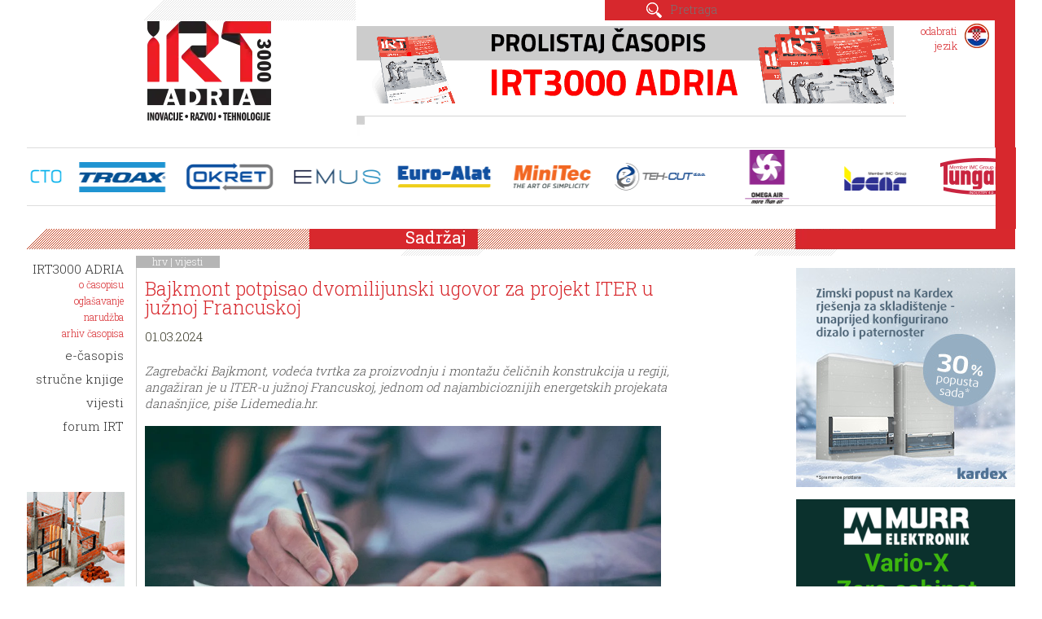

--- FILE ---
content_type: text/html; charset=UTF-8
request_url: https://irt3000.si/hr/vijesti/2024021916131952/bajkmont_potpisao_dvomilijunski_ugovor_za_projekt_iter_u_juznoj_francuskoj/
body_size: 9182
content:
<!DOCTYPE html>
<html lang="hr">
<head>		
	<title>Bajkmont potpisao dvomilijunski ugovor za projekt ITER u južnoj Francuskoj - vijesti - hrv</title>

	<meta charset="UTF-8" />
	<meta name="description" content="IRT3000 ADRIA je jedini specijalizirani stručni časopis u Hrvatskoj, koji cjelovito i redovit obavještava svoje čitatelje o dostignućima i primjerima najbolje prakse u naprednih tehničkim i industrijskim granama. Naš cilj je poticati prijenos znanja i novih tehnologija u industriju s povezivanjem različitih segmenata uz zadržavanje bogatog multidisciplinarnog sadržaja." />
	<meta name="keywords" content="časopis IRT3000 ADRIA, stručni časopis, inovacije, razvoj, tehnologije, alatničarstvo, strojogradnja, nemetali, napredne tehnologije, proizvodnja, automatizacija, mehatronika, logistika, 3D print, spajanje, tehnologije materijala, održavanje, tehnička dijagnostika, industrija" />
	<meta name="copyright" content="Copyright Arctur, 2011. Vse pravice pridržane." />
	<meta name="author" content="Arctur d.o.o." />
	<meta name="viewport" content="width=device-width, initial-scale=1, maximum-scale=1, user-scalable=no" />
	<meta http-equiv="X-UA-Compatible" content="IE=edge" />
	<meta name="twitter:card" content="summary_large_image">
<meta name="twitter:site" content="@irt3000">
<meta name="twitter:title" content="Bajkmont potpisao dvomilijunski ugovor za projekt ITER u južnoj Francuskoj">
<meta name="twitter:description" content="Zagrebački Bajkmont, vodeća tvrtka za proizvodnju i montažu čeličnih konstrukcija u regiji, angažiran je u ITER-u južnoj Francuskoj, jednom od...">
<meta name="twitter:creator" content="@irt3000">
<meta name="twitter:domain" content="irt3000.si">
<meta property="og:image" content="https://irt3000.si/img/2024021916123844/mid/3._Bajkmont_foto_Unsplash__manj__a_.jpg?m=1708355628" />
<meta property="og:image:width" content="1024" />
<meta property="og:image:height" content="683" />
<meta name="twitter:image" content="https://irt3000.si/img/2024021916123844/mid/3._Bajkmont_foto_Unsplash__manj__a_.jpg?m=1708355628">
<meta property="fb:app_id" content="400039820691921" />
<meta property="og:type" content="website" />
<meta property="og:title" content="Bajkmont potpisao dvomilijunski ugovor za projekt ITER u južnoj Francuskoj" />
<meta property="og:description" content="Zagrebački Bajkmont, vodeća tvrtka za proizvodnju i montažu čeličnih konstrukcija u regiji, angažiran je u ITER-u južnoj Francuskoj, jednom od najambicioznijih energetskih projekata današnjice, piše Lidemedia.hr. " />
<meta property="og:url" content="https://irt3000.si/hr/vijesti/2024021916131952/" />

	<meta name="google-site-verification" content="PmEI1lScBV8RMpfiusBbxBBkDdSHCP5dwJwAGpgTWRA" />	
	<link rel="apple-touch-icon" sizes="152x152" href="/apple-touch-icon.png">
	<link rel="icon" type="image/png" href="/favicon-32x32.png" sizes="32x32">
	<link rel="icon" type="image/png" href="/favicon-16x16.png" sizes="16x16">
	<link rel="manifest" href="/manifest.json">
	<link rel="mask-icon" href="/safari-pinned-tab.svg" color="#D7282D">
	<meta name="theme-color" content="#ffffff">
	
	<link rel="stylesheet" type="text/css" href="/css/style.css?m=" />
	<link rel="stylesheet" type="text/css" href="/lib/fontawesome/font-awesome.min.css">
	<link href="https://fonts.googleapis.com/css?family=Lato&display=swap" rel="stylesheet">
	<!--[if IE 7]>
	<link rel="stylesheet" type="text/css" href="/css/ie7.css" />
	<![endif]-->
	<!--[if IE 8]>
	<link rel="stylesheet" type="text/css" href="/css/ie8.css" />
	<![endif]-->
	
	<link rel="alternate" type="application/rss+xml" href="/rss/rss.php" title="Novice" />
		
	<!--[if lt IE 9]>
	<script type="text/javascript" src="/lib/html5shiv/html5shiv-printshiv.min.js"></script>
	<![endif]-->
	<script type="text/javascript" src="/lib/jquery-1.12.0.min.js"></script>
	<script type="text/javascript" src="/lib/bootstrap/js/bootstrap.min.js"></script>
	<script type="text/javascript" src="/lib/bootstrap_validator/bootstrapvalidator.js"></script>
	<script type="text/javascript" src="/lib/jquery.autocomplete.js"></script>
	<script type="text/javascript" src="/lib/date.js"></script>
	<script type="text/javascript" src="/lib/jquery.datePicker.js"></script>
	<script type="text/javascript" src="/lib/owl-carousel/owl.carousel.min.js"></script>
	<script type="text/javascript" src="/lib/flickity/flickity.pkgd.min.js"></script>
	<script type="text/javascript" src="/lib/magnificPopup/jquery.magnific-popup.min.js"></script>
	<script type="text/javascript" src="/lib/slick/slick.min.js"></script>
	<script type="text/javascript" src="/js/form.validators.js"></script>
	<!-- <script type="text/javascript" src="https://ws.sharethis.com/button/buttons.js"></script> -->
	<!-- <script type="text/javascript">stLight.options({publisher: "4983d554-5bfb-48d4-85b2-13aa1cdc825d", doNotHash: false, doNotCopy: false, hashAddressBar: false});</script> -->
	<script type="text/javascript" src="/js/scripts.js?v22"></script>	

	<script type="text/javascript">
		var onloadCallback = function() {
			if ($('#recaptchaGoogle').length) {
				grecaptcha.render('recaptchaGoogle', {
				'sitekey' : '6LfPRWMUAAAAACgTVBX-rIqKYVI_jA2EWIzbt439',
				});
			}
		};
    </script>	
	<script src="https://www.recaptcha.net/recaptcha/api.js?onload=onloadCallback&hl=hr" async defer></script>

	<!-- Matomo -->
<script>
  var _paq = window._paq = window._paq || [];
  /* tracker methods like "setCustomDimension" should be called before "trackPageView" */
  _paq.push(["setDocumentTitle", document.domain + "/" + document.title]);
  _paq.push(["setCookieDomain", "*.irt3000.si"]);
  _paq.push(["disableCookies"]);
  _paq.push(['trackPageView']);
  _paq.push(['enableLinkTracking']);
  (function() {
    var u="//matomo.arctur.si/";
    _paq.push(['setTrackerUrl', u+'matomo.php']);
    _paq.push(['setSiteId', '21']);
    var d=document, g=d.createElement('script'), s=d.getElementsByTagName('script')[0];
    g.async=true; g.src=u+'matomo.js'; s.parentNode.insertBefore(g,s);
  })();
</script>
<noscript><p><img src="//matomo.arctur.si/matomo.php?idsite=21&amp;rec=1" style="border:0;" alt="" /></p></noscript>
<!-- End Matomo Code -->

</head>
	

<body id="body-content">
	<div id="container" class="group">
		<header class="col-xs-18 lng-hrv">
	<div class="containr-l1 col-xs-18 col-sm-6">
		<div class="hidden-print hidden-xs col-sm-6"></div>
		<div class="containr-l2 col-xs-18 col-sm-12">
			<h1 class="hrv"><a href="/hr/">IRT 3000</a></h1>
			<div id="menu-switcher" class="hidden-print">menu</div>
		</div>
	</div>
	<div id="lang-picker" class="hidden-print col-sm-2 col-sm-push-10">
		<ul>
			<li><span class="picker hidden-print hrv">odabrati<br />jezik</span>
				<ul>
					<li id="lang-eng"><a href="/en/"><span>english</span></a></li>
					<li id="lang-slo"><a href="/sl/"><span>slovenski</span></a></li>
					<li id="lang-hrv"><a href="/hr/"><span>hrvatski</span></a></li>
					<li id="lang-srp"><a href="/sr/"><span>srpski</span></a></li>
					<li class="arrow"></li>
				</ul>
			</li>
		</ul>
	</div>
	<div id="search-ad" class="col-xs-18 col-sm-10 col-sm-pull-2 hidden-print">
		<div id="search" class="col-xs-18">
			<form id="search-mini-form" name="search-mini-form" action="/hr/pretrazivac/" method="post">	<input class="input-submit" type="submit" value="Pronađi" />	<input type="text" name="search-field" id="input-search-mini" class="disableAutoComplete" value="" placeholder="Pretraga" />	<input type="hidden" name="_submit_check" value="1" /></form>		</div>
		<div id="jumbo-ad" class="col-xs-18">
			<ul class=" banners-container owl-theme" id="banners-top"><li><div class="banner-item top"><a data-href="https://issuu.com/irt3000/docs/irt3000_adria_72" href="https://www.irt3000.com/hr/issuu/&mode=redirect&bid=2022091309230929" target="_blank"><img class="banner" src="/mma/e-revija-660x95-hrv-2022-09.gif/2022091309225594/org?m=1663053775" alt="" /></a></div></li></ul>		</div>
	</div>

</header>
	<div id="mini-ads" class="col-xs-18 ">
		<div class="col-xs-18">
				<ul class=" main-carousel-left banners-container owl-theme" id="banners-left"><li><div class="banner-item left"><a data-href="https://www.htsgroup.com/en/" href="https://www.irt3000.com/hr/htsgroup/&mode=redirect&bid=2024080512064243" target="_blank"><img class="banner" src="/mma/logo-hts-cto-web.png/2024080512064063/org?m=1722852400" alt="" /></a></div></li><li><div class="banner-item left"><a data-href="https://www.troax.com/" href="https://www.irt3000.com/hr/troax/&mode=redirect&bid=2024021209184929" target="_blank"><img class="banner" src="/mma/logo-web-troax.png/2024021209184870/org?m=1707725928" alt="" /></a></div></li><li><div class="banner-item left"><a data-href="https://okret.hr/" href="https://www.irt3000.com/hr/okret/&mode=redirect&bid=2024021209170849" target="_blank"><img class="banner" src="/mma/logo-web-okret.png/2024021209170698/org?m=1707725826" alt="" /></a></div></li><li><div class="banner-item left"><a data-href="https://emus.hr/" href="https://www.irt3000.com/hr/emus/&mode=redirect&bid=2024013110484833" target="_blank"><img class="banner" src="/mma/logo-web-emus.png/2024013110484624/org?m=1706694526" alt="" /></a></div></li><li><div class="banner-item left"><a data-href="https://www.euro-alat.hr/" href="https://www.irt3000.com/hr/euro-alat/&mode=redirect&bid=2023072613420091" target="_blank"><img class="banner" src="/mma/euroalat-web.png/2023072714233911/org?m=1690460619" alt="" /></a></div></li><li><div class="banner-item left"><a data-href="https://www.minitec.hr/" href="https://www.irt3000.com/hr/minitec/&mode=redirect&bid=20161219140045622" target="_blank"><img class="banner" src="/mma/minitec-web-logo.png/2025071519111715/org?m=1752599477" alt="" /></a></div></li><li><div class="banner-item left"><a data-href="https://www.teh-cut.hr/" href="https://www.irt3000.com/hr/teh-cut/&mode=redirect&bid=2023010510314775" target="_blank"><img class="banner" src="/mma/tehcut-web.png/2023010510314580/org?m=1672911105" alt="" /></a></div></li><li><div class="banner-item left"><a data-href="https://www.omega-air.hr/" href="https://www.irt3000.com/hr/omega-air/&mode=redirect&bid=2022011405561951" target="_blank"><img class="banner" src="/mma/logo-omegaair-web.png/2023052312214127/org?m=1684837301" alt="" /></a></div></li><li><div class="banner-item left"><a data-href="https://www.iscar.hr/index.aspx/countryid/21/lang/hr" href="https://www.irt3000.com/hr/iscar/&mode=redirect&bid=20161219141702482" target="_blank"><img class="banner" src="/mma/iscar.png/2022011405525833/org?m=1642135978" alt="" /></a></div></li><li><div class="banner-item left"><a data-href="https://www.tungaloy.com/hr/" href="https://www.irt3000.com/hr/tungaloy/&mode=redirect&bid=2021012016241731" target="_blank"><img class="banner" src="/mma/tungaloy.png/2021012016241422/org?m=1611156254" alt="" /></a></div></li><li><div class="banner-item left"><a data-href="https://nomis.hr/" href="https://www.irt3000.com/hr/nomis/&mode=redirect&bid=20161219141225462" target="_blank"><img class="banner" src="/mma/nomis.png/2022011405551612/org?m=1642136116" alt="" /></a></div></li><li><div class="banner-item left"><a data-href="https://sw-machines.com/en/" href="https://www.irt3000.com/hr/sw-machines/&mode=redirect&bid=2025071519253719" target="_blank"><img class="banner" src="/mma/sw-machines-web-logo.png/2025071519205670/org?m=1752600056" alt="" /></a></div></li><li><div class="banner-item left"><a data-href="https://www.phorn.de/en/" href="https://www.irt3000.com/hr/phorn/&mode=redirect&bid=20161219141349712" target="_blank"><img class="banner" src="/mma/horn.png/2022011405515090/org?m=1642135911" alt="" /></a></div></li><li><div class="banner-item left"><a data-href="https://schunk.com/at/en" href="https://www.irt3000.com/hr/schunk/&mode=redirect&bid=20161219141324922" target="_blank"><img class="banner" src="/mma/schunk.png/2022011405580182/org?m=1642136281" alt="" /></a></div></li><li><div class="banner-item left"><a data-href="https://www.olma.si/hr/" href="https://www.irt3000.com/hr/olma/&mode=redirect&bid=20161219140622162" target="_blank"><img class="banner" src="/mma/olma.png/2022011405553749/org?m=1642136137" alt="" /></a></div></li><li><div class="banner-item left"><a data-href="https://tehnoprogres.hr/" href="https://www.irt3000.com/hr/tehnoprogres/&mode=redirect&bid=2017011314083544" target="_blank"><img class="banner" src="/mma/tehnoprogres.png/2022011405592271/org?m=1642136362" alt="" /></a></div></li><li><div class="banner-item left"><a data-href="https://www.bts-company.com/hr/" href="https://www.irt3000.com/hr/bts-company/&mode=redirect&bid=20161219135821992" target="_blank"><img class="banner" src="/mma/bts.png/2022011405502267/org?m=1642135822" alt="" /></a></div></li><li><div class="banner-item left"><a data-href="https://www.topomatika.hr/" href="https://www.irt3000.com/hr/topomatika/&mode=redirect&bid=20161219140338432" target="_blank"><img class="banner" src="/mma/topomatika.png/2022011406001400/org?m=1642136414" alt="" /></a></div></li><li><div class="banner-item left"><a data-href="https://www.arburg.com/en/" href="https://www.irt3000.com/hr/arburg/&mode=redirect&bid=20161219135642532" target="_blank"><img class="banner" src="/mma/arburg.png/2022011405495353/org?m=1642135793" alt="" /></a></div></li><li><div class="banner-item left"><a data-href="https://halder.si/" href="https://www.irt3000.com/hr/halder/&mode=redirect&bid=20161219140423052" target="_blank"><img class="banner" src="/mma/halder.png/2022011405512551/org?m=1642135885" alt="" /></a></div></li><li><div class="banner-item left"><a data-href="https://vist-cnc.com/" href="https://www.irt3000.com/hr/vist-cnc/&mode=redirect&bid=2020051511544958" target="_blank"><img class="banner" src="/mma/vist.png/2022011406015082/org?m=1642136510" alt="" /></a></div></li><li><div class="banner-item left"><a data-href="https://www.fanuc.eu/eu-en/" href="https://www.irt3000.com/hr/fanuc/&mode=redirect&bid=20161219135755872" target="_blank"><img class="banner" src="/mma/fanuc.png/2022011405510538/org?m=1642135865" alt="" /></a></div></li><li><div class="banner-item left"><a data-href="https://www.hstec.hr/" href="https://www.irt3000.com/hr/hstec/&mode=redirect&bid=20161219141511102" target="_blank"><img class="banner" src="/mma/logo-hstec-web.png/2022111812011524/org?m=1668769275" alt="" /></a></div></li><li><div class="banner-item left"><a data-href="https://new.abb.com/hr" href="https://www.irt3000.com/hr/new/&mode=redirect&bid=2017011314031106" target="_blank"><img class="banner" src="/mma/abb.png/2022011405493168/org?m=1642135771" alt="" /></a></div></li></ul>		</div>
	</div>		<div id="middle" class="col-xs-18">
			<div id="menu-col" class="col-xs-18 col-sm-2 hidden-print">
				<nav>
					<ul id="main-menu" class="hrv"><li data-str="str-18" id="count-0" class="menu-level1 menu-level1-has-children first"><a href="https://issuu.com/irt3000adria" target="_blank" class="menu-level1" title="IRT3000 ADRIA"><span class="menu-level1">IRT3000 ADRIA</span></a>
<ul class="menu-level2">
<li data-str="str-aboutMag" id="count-0" class="menu-level2 menu-level2-no-children first"><a href="/hr/irt3000-adria/o-casopisu/" class="menu-level2" title="o časopisu"><span class="menu-level2">o časopisu</span></a></li>
<li data-str="str-advertising" id="count-1" class="menu-level2 menu-level2-no-children"><a href="/hr/irt3000-adria/oglasavanje/" class="menu-level2" title="oglašavanje"><span class="menu-level2">oglašavanje</span></a></li>
<li data-str="str-magSubscr" id="count-2" class="menu-level2 menu-level2-no-children"><a href="/hr/irt-butik/casopis-irt3000/" class="menu-level2" title="narudžba"><span class="menu-level2">narudžba</span></a></li>
<li data-str="str-magArchive" id="count-3" class="menu-level2 menu-level2-no-children"><a href="https://issuu.com/irt3000adria" target="_blank" class="menu-level2" title="arhiv časopisa"><span class="menu-level2">arhiv časopisa</span></a></li>
<li data-str="str-announcement" id="count-4" class="menu-level2 menu-level2-no-children" style="display:none;"><a href="/hr/irt3000-adria/najava-novog-broja/" class="menu-level2" title="najava novog broja"><span class="menu-level2">najava novog broja</span></a></li>
</ul>
</li>
<li data-str="str-editors" id="count-1" class="menu-level1 menu-level1-no-children" style="display:none;"><a href="/hr/urednistvo_hr/" class="menu-level1" title="uredništvo"><span class="menu-level1">uredništvo</span></a></li>
<li data-str="str-7" id="count-2" class="menu-level1 menu-level1-no-children" style="display:none;"><a href="/hr/narudzba-casopisa-beta/" class="menu-level1" title="narudžba časopisa"><span class="menu-level1">narudžba časopisa</span></a></li>
<li data-str="str-currentIssue" id="count-3" class="menu-level1 menu-level1-no-children" style="display:none;"><a href="/hr/tekuce-godiste/" class="menu-level1" title="tekuće godište"><span class="menu-level1">tekuće godište</span></a></li>
<li data-str="str-11" id="count-4" class="menu-level1 menu-level1-no-children"><a href="https://emagazine.irt3000.com/hrv/" target="_blank" class="menu-level1" title="e-časopis"><span class="menu-level1">e-časopis</span></a></li>
<li data-str="str-3" id="count-5" class="menu-level1 menu-level1-no-children"><a href="/hr/irt-butik/strucna-literatura/" class="menu-level1" title="stručne knjige"><span class="menu-level1">stručne knjige</span></a></li>
<li data-str="str-nwsList" id="count-6" class="menu-level1 menu-level1-open menu-level1-no-children"><a href="/hr/vijesti/" class="menu-level1" title="vijesti"><span class="menu-level1">vijesti</span></a></li>
<li data-str="str-srch" id="count-7" class="menu-level1 menu-level1-no-children" style="display:none;"><a href="/hr/pretrazivac/" class="menu-level1" title="pretraživač"><span class="menu-level1">pretraživač</span></a></li>
<li data-str="str-evnt" id="count-8" class="menu-level1 menu-level1-no-children" style="display:none;"><a href="/hr/dogadzaji/" class="menu-level1" title="događaji"><span class="menu-level1">događaji</span></a></li>
<li data-str="str-bookUB" id="count-9" class="menu-level1 menu-level1-no-children" style="display:none;"><a href="/hr/knjiga-umjetnost-injekcijskog-presanja/" class="menu-level1" title="Knjiga Umjetnost injekcijskog prešanja"><span class="menu-level1">Knjiga Umjetnost injekcijskog prešanja</span></a></li>
<li data-str="str-cycJersey" id="count-10" class="menu-level1 menu-level1-no-children" style="display:none;"><a href="/hr/kolesarski-dres/" class="menu-level1" title="Kolesarski dres"><span class="menu-level1">Kolesarski dres</span></a></li>
<li data-str="str-vidCnt" id="count-11" class="menu-level1 menu-level1-no-children" style="display:none;"><a href="/hr/video-sadrzaji/" class="menu-level1" title="Video sadržaji"><span class="menu-level1">Video sadržaji</span></a></li>
<li data-str="str-map" id="count-12" class="menu-level1 menu-level1-no-children" style="display:none;"><a href="/hr/karta/" class="menu-level1" title="karta"><span class="menu-level1">karta</span></a></li>
<li data-str="str-1" id="count-13" class="menu-level1 menu-level1-no-children" style="display:none;"><a href="/hr/logotip-irt/" class="menu-level1" title="logotip IRT"><span class="menu-level1">logotip IRT</span></a></li>
<li data-str="str-bcard" id="count-14" class="menu-level1 menu-level1-no-children" style="display:none;"><a href="#" class="menu-level1"><span class="menu-level1">Business card</span></a></li>
<li data-str="str-6" id="count-15" class="menu-level1 menu-level1-no-children" style="display:none;"><a href="#" class="menu-level1"><span class="menu-level1">ogledni primjerak</span></a></li>
<li data-str="str-9" id="count-16" class="menu-level1 menu-level1-no-children" style="display:none;"><a href="/hr/pravilnik-o-cuvanju-licnih-podataka/" class="menu-level1" title="Pravilnik o čuvanju ličnih podataka"><span class="menu-level1">Pravilnik o čuvanju ličnih podataka</span></a></li>
<li data-str="str-shp" id="count-17" class="menu-level1 menu-level1-no-children" style="display:none;"><a href="/hr/irt-butik/" class="menu-level1" title="IRT butik"><span class="menu-level1">IRT butik</span></a></li>
<li data-str="str-15" id="count-18" class="menu-level1 menu-level1-no-children" style="display:none;"><a href="#" class="menu-level1"><span class="menu-level1">EIT HUB natečaj</span></a></li>
<li data-str="str-16" id="count-19" class="menu-level1 menu-level1-no-children" style="display:none;"><a href="#" class="menu-level1"><span class="menu-level1">Javno povabilo</span></a></li>
<li data-str="str-19" id="count-20" class="menu-level1 menu-level1-no-children"><a href="https://forum-irt.si/hr/" target="_blank" class="menu-level1" title="forum IRT"><span class="menu-level1">forum IRT</span></a></li>
<li data-str="str-gdpr" id="count-21" class="menu-level1 menu-level1-no-children" style="display:none;"><a href="#" class="menu-level1"><span class="menu-level1">Odredbe i uvjeti</span></a></li>
<li data-str="str-9999" id="count-22" class="menu-level1 menu-level1-no-children" style="display:none;"><a href="/hr/kolofon/" class="menu-level1" title="kolofon"><span class="menu-level1">kolofon</span></a></li>
</ul>				</nav>
				<ul class="hidden-xs banners-container owl-theme" id="banners-left_top"><li><div class="banner-item left_top"><a data-href="http://www.progradnja.hr/" href="https://www.irt3000.com/hr/progradnja/&mode=redirect&bid=2019121208211902" target="_blank"><img class="banner" src="/mma/Banner-Gradnja.gif/2019121208211098/org?m=1576135270" alt="" /></a></div></li></ul>				<!--  -->
				<ul class="hidden-xs banners-container owl-theme" id="banners-right_loop"><li><div class="banner-item right_loop"><a data-href="https://www.vdwf.de/en/the-vdwf/sweet-associations.html" href="https://www.irt3000.com/hr/vdwf/&mode=redirect&bid=2021022510454397" target="_blank"><img class="banner" src="/mma/vdwf-169x169-eng-2021-02.png/2021022510453721/org?m=1614246337" alt="" /></a></div></li></ul>				<ul class="hidden-xs left banners-container banners-extra" id="banners-extra-v1">
						<li class="standing carousel-cell">
							<div class="banner-item">
								<!--<a href="http://www.istma-europe.com/" target="_blank">-->
								<a href="https://www.irt3000.com/hr/istma/&mode=redirect" target="_blank">
									<img class="banner" src="/images/istma-partner.png" alt="">
								</a>
							</div>
						</li></ul>			</div>
				
			<main class="col-xs-18 col-sm-12 col-md-12 col-lg-10 container-padding">
			<div id="cart">
				<div id="cart-wrapper">
					<div style="display:none" id="module-shopping-cart"></div>				</div>
			</div>
				<h2>Sadržaj</h2>
				<div id="breadcrumbs">hrv | <a href="/hr/vijesti/" title="vijesti">vijesti</a></div>				<article>
					<h1>Bajkmont potpisao dvomilijunski ugovor za projekt ITER u južnoj Francuskoj</h1>
					<p class="date">01.03.2024</p><p class="abstract group">Zagrebački Bajkmont, vodeća tvrtka za proizvodnju i montažu čeličnih konstrukcija u regiji, angažiran je u ITER-u južnoj Francuskoj, jednom od najambicioznijih energetskih projekata današnjice, piše Lidemedia.hr. </p><p><img src="/img/2024021916123844/mid/3._Bajkmont_foto_Unsplash__manj__a_.jpg?m=1708355628" class="img-responsive content-photo left" title="" alt="3. Bajkmont foto Unsplash (manjša)" /><br /> <em>Foto: Unsplash</em></p> <p style="text-align: justify">Bajkmont je jedan od izvođača iz vi&scaron;e od trideset zemalja koji sudjeluju u gradnji najvećeg tokamaka na svijetu, uređaja za magnetsku fuziju koji je osmi&scaron;ljen da bi dokazao izvedivost fuzije kao izvora energije velikih razmjera bez ugljika, a koji se temelji na istom načelu koje pokreće Sunce i zvijezde. &bdquo;Na&scaron; novi projekt u ITER-u nije jako velik, vrijedi dva milijuna eura, ali posebno nam je važan jer smo dobili posao projektiranja, izrade i montaže vrlo kompleksnih konstrukcija u sklopu tokamaka. To je jedan od već nekoliko ugovora koje smo dobili na tom prestižnom projektu, a ovaj je prvi na kojem ćemo i montirati izravno na lokaciji reaktora, u čemu ćemo imati pomoć francuskoga kooperanta, &scaron;to dodatno potvrđuje na&scaron;u stručnost i predanost u industriji&ldquo;, istaknuo je Miroslav Bajkovec, Bajkmontov direktor, dodav&scaron;i da projekt ITER vrhunac inženjerske izvrsnosti i međunarodne suradnje te da rad na takvom projektu potvrđuje i njihovu kvalitetu, ali i otvara nam vrata za druge poslove, pi&scaron;e Lidermedia.hr.</p> <p><strong>Izvor:</strong> <a class="URL" href="https://lidermedia.hr/tvrtke-i-trzista/bajkmont-potpisao-dvomilijunski-ugovor-za-projekt-iter-u-juznoj-francuskoj-155501" target="_blank" title="Lidermedia.hr">Lidermedia.hr</a></p><div id="back-to-list"><a class="btn btn-default btn-sm" role="button"  href="/hr/vijesti/" id="back-to">natrag</a></div>					<div id="social" class="group">
					<div class="fb-share-button fb-like" data-href="http://www.irt3000.si" data-layout="button_count" data-size="small" data-mobile-iframe="true"><a class="fb-xfbml-parse-ignore" target="_blank" href="https://www.facebook.com/sharer/sharer.php?u=http://www.irt3000.si/hr/vijesti/2024021916131952/bajkmont_potpisao_dvomilijunski_ugovor_za_projekt_iter_u_juznoj_francuskoj/&amp;src=sdkpreparse">Share</a></div>
					<!--<div class="google-plus"><div class="g-plus" data-action="share" data-annotation="none" data-height="24" data-href="http://www.irt3000.si/hr/vijesti/2024021916131952/bajkmont_potpisao_dvomilijunski_ugovor_za_projekt_iter_u_juznoj_francuskoj/"></div></div>-->
					<div class="tweet"><a class="twitter-share-button" target="_blank" href="https://twitter.com/share" data-size="large" data-text="irt3000" data-url="https://dev.twitter.com/web/tweet-button" data-hashtags="irt3000"   data-via="twitterdev"  data-related="twitterapi,twitter">Tweet</a></div>					
						<!--<span class='st_facebook_hcount' displayText='Facebook'></span>
						<span class='st_fblike_hcount' displayText='Facebook Like'></span>
						<span class='st_twitter_hcount' displayText='Tweet'></span>-->
					</div>
					<div class="dot"></div>
				</article>
			</main>
			<div class="hidden-md col-lg-2 hidden-print"></div>
			<aside class="col-xs-18 col-sm-4 hidden-print">
				<div id="banners-right-container" class="col-xs-18"><h2>&nbsp;</h2><ul class=" main-carousel-right banners-container owl-theme" id="banners-right"><li><div class="banner-item right"><a data-href="https://info.kardex.com/sl/ppc/general/easy-space-2025/kr/ceeu?utm_source=irt3000si&amp;utm_medium=banner&amp;utm_campaign=monitorsi_2026" href="https://www.irt3000.com/hr/info/&mode=redirect&bid=2026011910273474" target="_blank"><img class="banner" src="/mma/kardex-bener-269x269-hrv.png/2026012013112810/org?m=1768911088" alt="" /></a></div></li><li><div class="banner-item right"><a data-href="https://www.murrelektronik.com/highlights/vario-x/?utm_source=banner&amp;utm_medium=irt&amp;utm_campaign=variox" href="https://www.irt3000.com/hr/murrelektronik/&mode=redirect&bid=2025052913323169" target="_blank"><img class="banner" src="/mma/Banner_Vario-X_269x269_Zero_cabinet_28.10.2025-onwards.png/2025102807222054/org?m=1761632540" alt="" /></a></div></li><li><div class="banner-item right"><a data-href="https://www.hoffmann-group.com/SI/sl/hsi/?utm_medium=display&amp;utm_source=web_banner_IRT&amp;utm_campaign=Logo_gif" href="https://www.irt3000.com/hr/hoffmann-group/&mode=redirect&bid=2023011609210487" target="_blank"><img class="banner" src="/mma/GIF_logo_2024.gif/2024011017170294/org?m=1704903422" alt="" /></a></div></li><li><div class="banner-item right"><a data-href="https://nlx.dmgmori.com?utm_source=magazine_intemetal&amp;utm_medium=paid_press&amp;utm_campaign=product-2025-nlx-2500_iso_pt&amp;utm_content=banner" href="https://www.irt3000.com/hr/nlx/&mode=redirect&bid=2024040209210446" target="_blank"><img class="banner" src="/mma/DMG_MORI_07.10.2025_onwards_Banner_2025_269x269_MX_NLX_2500.jpg/2025100707440117/org?m=1759815841" alt="" /></a></div></li><li><div class="banner-item right"><a data-href="https://ce-sejem.si/sejmi/mednarodni-industrijski-sejem/" href="https://www.irt3000.com/hr/ce-sejem/&mode=redirect&bid=2025112513082897" target="_blank"><img class="banner" src="/mma/MIS-269x269px-HR.png/2025112513082619/org?m=1764072506" alt="" /></a></div></li></li></ul></div>
				<!-- <section id="latest-mags" class="col-xs-18">
					<h2 class="hidden-xs"></h2>
					<div class="content group">
												<div class="dot"></div>
					</div>
				</section> -->
				<section id="events" class="col-xs-18">
					<h2 class="hidden-xs">događanje</h2>
					<div class="content group">
						<div id="calendar-response" class="evnt_hrv"><span id="calendar-month-switcher"><a id="cal-prev-month" class="c-m-s-202512" href="#" title="Dec">&lt;Dec</a> <span>Siječanj 2026</span> <a id="cal-next-month" class="c-m-s-20262" href="#" title="Feb">Feb&gt;</a></span><table id="calendar-table"><thead>
			<tr>
				<th>pon</th>
				<th>uto</th>
				<th>sri</th>
				<th>čet</th>
				<th>pet</th>
				<th>sub</th>
				<th>ned</th>
			</tr>
		</thead>
		<tbody>
		<tr><td class="day-empty">&nbsp;</td><td class="day-empty">&nbsp;</td><td class="day-empty">&nbsp;</td><td class="day-existing " id="ct-day-2026-01-01">1</td><td class="day-existing " id="ct-day-2026-01-02">2</td><td class="day-existing " id="ct-day-2026-01-03">3</td><td class="day-existing " id="ct-day-2026-01-04">4</td></tr><tr><td class="day-existing " id="ct-day-2026-01-05">5</td><td class="day-existing " id="ct-day-2026-01-06">6</td><td class="day-existing " id="ct-day-2026-01-07">7</td><td class="day-existing " id="ct-day-2026-01-08">8</td><td class="day-existing " id="ct-day-2026-01-09">9</td><td class="day-existing " id="ct-day-2026-01-10">10</td><td class="day-existing " id="ct-day-2026-01-11">11</td></tr><tr><td class="day-existing " id="ct-day-2026-01-12">12</td><td class="day-existing " id="ct-day-2026-01-13">13</td><td class="day-existing " id="ct-day-2026-01-14">14</td><td class="day-existing " id="ct-day-2026-01-15">15</td><td class="day-existing " id="ct-day-2026-01-16">16</td><td class="day-existing " id="ct-day-2026-01-17">17</td><td class="day-existing " id="ct-day-2026-01-18">18</td></tr><tr><td class="day-existing " id="ct-day-2026-01-19">19</td><td class="day-existing " id="ct-day-2026-01-20">20</td><td class="day-existing " id="ct-day-2026-01-21">21</td><td class="day-existing " id="ct-day-2026-01-22">22</td><td class="day-existing day-today" id="ct-day-2026-01-23"><span>23</span></td><td class="day-existing " id="ct-day-2026-01-24">24</td><td class="day-existing " id="ct-day-2026-01-25">25</td></tr><tr><td class="day-existing " id="ct-day-2026-01-26">26</td><td class="day-existing " id="ct-day-2026-01-27">27</td><td class="day-existing " id="ct-day-2026-01-28">28</td><td class="day-existing " id="ct-day-2026-01-29">29</td><td class="day-existing " id="ct-day-2026-01-30">30</td><td class="day-existing " id="ct-day-2026-01-31">31</td><td class="day-empty">&nbsp;</td></tr></tbody></table></div><ul id="calendar-legend">	<li><span>LEGENDA:</span>		<ul>			<li>događaji<span id="legend-events"></span></li>			<li>sajmi<span id="legend-exhibitions"></span></li>		</ul>	</li></ul>						<div id="events-list"><p>Nema aktualnih događanja.</p><a class="more" href="/hr/dogadzaji/">pogledaj sve događaje</a></div>						<div class="dot"></div>
					</div>
				<!-- </section>				
								<section id="books" class="col-xs-18">
					<h2 class=""></h2>
									</section>
				 -->
			</aside>
			<div class="col-xs-18 container-padding">
				
				<ul class="visible-xs-block mobile-view banners-container owl-theme" id="banners-left_top"><li><div class="banner-item left_top"><a data-href="http://www.progradnja.hr/" href="https://www.irt3000.com/hr/progradnja/&mode=redirect&bid=2019121208211902" target="_blank"><img class="banner" src="/mma/Banner-Gradnja.gif/2019121208211098/org?m=1576135270" alt="" /></a></div></li></ul>				<!--  -->
				<ul class="visible-xs-block mobile-view banners-container owl-theme" id="banners-right_loop"><li><div class="banner-item right_loop"><a data-href="https://www.vdwf.de/en/the-vdwf/sweet-associations.html" href="https://www.irt3000.com/hr/vdwf/&mode=redirect&bid=2021022510454397" target="_blank"><img class="banner" src="/mma/vdwf-169x169-eng-2021-02.png/2021022510453721/org?m=1614246337" alt="" /></a></div></li></ul>				<ul class="visible-xs-block mobile-view left banners-container banners-extra" id="banners-extra-v2">
						<li class="standing carousel-cell">
							<div class="banner-item">
								<!--<a href="http://www.istma-europe.com/" target="_blank">-->
								<a href="https://www.irt3000.com/hr/istma/&mode=redirect" target="_blank">
									<img class="banner" src="/images/istma-partner.png" alt="">
								</a>
							</div>
						</li></ul>			</div>			
		</div>
			<script type="text/javascript" src="https://app.mailerlite.com/data/webforms/199169/c9h8b7.js?v13"></script>
	<footer class="col-xs-18">
	<div id="contact" class="sets-height col-xs-18 col-sm-6">
		<h2>Nakladnik</h2>
		<p>PROFIDTP, d. o. o.<br /> Ulica Ivice Sudnika 7<br /> 10430 Samobor<br /> Hrvatska</p> <p>OIB: 55579522185<br /> Matični broj: 02244942<br /> Bank: Raiffeisen Bank Austria d.d., Petrinjska 59, 10000 Zagreb, Hrvatska<br /> SWIFT: RZBHHR2X<br /> Broj računa: HR68 2484008 1104258668</p>	</div>
	<div id="editorial" class="sets-height col-xs-18 col-sm-6 hidden-print">
		<h2>Uredništvo</h2>
		<p>PROFIDTP d.o.o.<br /> IRT3000 ADRIA<br /> Ulica Lavoslava Ružičke 1<br /> 10000 Zagreb<br /> Hrvatska</p> <p>M: &nbsp; +385 (0)98 409 690<br /> E-po&scaron;ta: <script type="text/javascript">mDec('xuhgqlvwyrCluw63331frp', 'xuhgqlvwyrCluw63331frp', '', '');</script></p> <p>&nbsp;</p>		
					<a href="/hr/karta/"><img src="/images/backgrounds/map-irt-hr.jpg" alt="" /></a>		
			</div>
	<div id="other" class="sets-height col-xs-18 col-sm-6 hidden-print">
		<div id="video-content" class="col-xs-18 col-sm-18">
			<h2>Video sadržaji</h2>
			<div class="containr">	<p class="youtube"><i class="fa fa-youtube-play" aria-hidden="true"></i> <a href="https://www.youtube.com/channel/UCaOcqB97MBqtoFORtADlDgQ/videos" target="_blank">IRT 3000 Youtube</a></p></div>		</div>
					<div id="products" class="col-xs-18 col-sm-18">
					<h2></h2>
			<!-- <div class="col-xs-9 col-sm-18 col-sm-14">
				<p class="shop-button">
					<a href="" target="_blank">
						<img src="/images/backgrounds/bener-butik-269x150-hrv.png" />
					</a>
				</p>
			</div> -->
		</div>
		
	</div>
	<div id="footer-deco-frame" class="hidden-print">
		<div id="footer-top-deco-ribbon"></div>
		<div id="footer-top-deco-bar"></div>
	</div>
</footer>
<div id="colophon" class="hidden-print">
	<a href="/hr/kolofon/">ar&copy;tur 2021</a>
</div>

<script type="text/javascript" src="https://cookie.web.arctur.si/cookies/cookieconsent.js" id="cookiejs" data-link="#C43C34" data-button="#C43C34" data-buttontext="#FFFFFF" data-buttonhover="#882924" data-buttonborder="none" data-privacylink="/hr/odredbe-i-uvjeti/" data-displaybutton="yes" data-forceconsent="false"></script>	</div>
	<!-- Google tag (gtag.js) -->
<script  type="text/plain" data-cookiecategory="analytics" async src="https://www.googletagmanager.com/gtag/js?id=G-JJEVCH5900"></script>
<script  type="text/plain" data-cookiecategory="analytics">
  window.dataLayer = window.dataLayer || [];
  function gtag(){dataLayer.push(arguments);}
  gtag('js', new Date());

  gtag('config', 'G-JJEVCH5900');
</script></body>
</html>